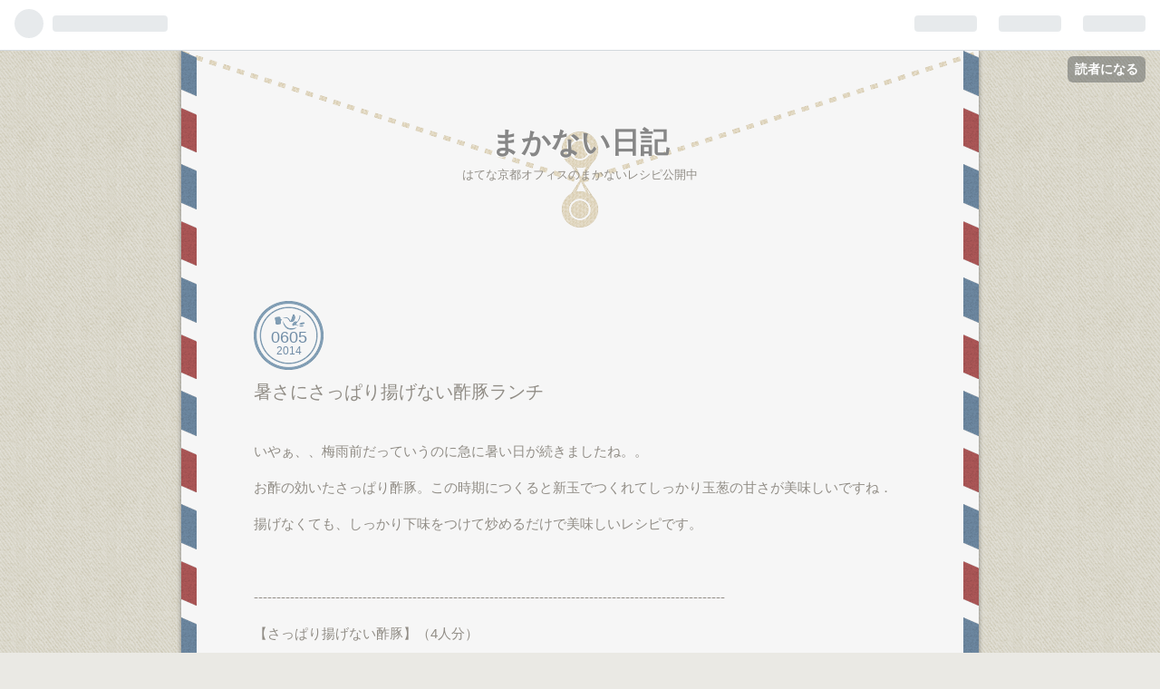

--- FILE ---
content_type: text/html; charset=utf-8
request_url: https://macanai.hatenablog.com/entry/2014/06/05/232916
body_size: 11383
content:
<!DOCTYPE html>
<html
  lang="ja"

data-admin-domain="//blog.hatena.ne.jp"
data-admin-origin="https://blog.hatena.ne.jp"
data-author="macanai"
data-avail-langs="ja en"
data-blog="macanai.hatenablog.com"
data-blog-host="macanai.hatenablog.com"
data-blog-is-public="1"
data-blog-name="まかない日記"
data-blog-owner="macanai"
data-blog-show-ads="1"
data-blog-show-sleeping-ads="1"
data-blog-uri="https://macanai.hatenablog.com/"
data-blog-uuid="6435988827676621626"
data-blogs-uri-base="https://macanai.hatenablog.com"
data-brand="hatenablog"
data-data-layer="{&quot;hatenablog&quot;:{&quot;admin&quot;:{},&quot;analytics&quot;:{&quot;brand_property_id&quot;:&quot;&quot;,&quot;measurement_id&quot;:&quot;&quot;,&quot;non_sampling_property_id&quot;:&quot;&quot;,&quot;property_id&quot;:&quot;&quot;,&quot;separated_property_id&quot;:&quot;UA-29716941-26&quot;},&quot;blog&quot;:{&quot;blog_id&quot;:&quot;6435988827676621626&quot;,&quot;content_seems_japanese&quot;:&quot;true&quot;,&quot;disable_ads&quot;:&quot;&quot;,&quot;enable_ads&quot;:&quot;true&quot;,&quot;enable_keyword_link&quot;:&quot;true&quot;,&quot;entry_show_footer_related_entries&quot;:&quot;true&quot;,&quot;force_pc_view&quot;:&quot;false&quot;,&quot;is_public&quot;:&quot;true&quot;,&quot;is_responsive_view&quot;:&quot;false&quot;,&quot;is_sleeping&quot;:&quot;true&quot;,&quot;lang&quot;:&quot;ja&quot;,&quot;name&quot;:&quot;\u307e\u304b\u306a\u3044\u65e5\u8a18&quot;,&quot;owner_name&quot;:&quot;macanai&quot;,&quot;uri&quot;:&quot;https://macanai.hatenablog.com/&quot;},&quot;brand&quot;:&quot;hatenablog&quot;,&quot;page_id&quot;:&quot;entry&quot;,&quot;permalink_entry&quot;:{&quot;author_name&quot;:&quot;macanai&quot;,&quot;categories&quot;:&quot;&quot;,&quot;character_count&quot;:991,&quot;date&quot;:&quot;2014-06-05&quot;,&quot;entry_id&quot;:&quot;12921228815725594938&quot;,&quot;first_category&quot;:&quot;&quot;,&quot;hour&quot;:&quot;23&quot;,&quot;title&quot;:&quot;\u6691\u3055\u306b\u3055\u3063\u3071\u308a\u63da\u3052\u306a\u3044\u9162\u8c5a\u30e9\u30f3\u30c1&quot;,&quot;uri&quot;:&quot;https://macanai.hatenablog.com/entry/2014/06/05/232916&quot;},&quot;pro&quot;:&quot;free&quot;,&quot;router_type&quot;:&quot;blogs&quot;}}"
data-device="pc"
data-dont-recommend-pro="false"
data-global-domain="https://hatena.blog"
data-globalheader-color="b"
data-globalheader-type="pc"
data-has-touch-view="1"
data-help-url="https://help.hatenablog.com"
data-page="entry"
data-parts-domain="https://hatenablog-parts.com"
data-plus-available=""
data-pro="false"
data-router-type="blogs"
data-sentry-dsn="https://03a33e4781a24cf2885099fed222b56d@sentry.io/1195218"
data-sentry-environment="production"
data-sentry-sample-rate="0.1"
data-static-domain="https://cdn.blog.st-hatena.com"
data-version="4331efc9a8c3a76f16a80c0837af8e"




  data-initial-state="{}"

  >
  <head prefix="og: http://ogp.me/ns# fb: http://ogp.me/ns/fb# article: http://ogp.me/ns/article#">

  

  

  


  

  <meta name="robots" content="max-image-preview:large" />


  <meta charset="utf-8"/>
  <meta http-equiv="X-UA-Compatible" content="IE=7; IE=9; IE=10; IE=11" />
  <title>暑さにさっぱり揚げない酢豚ランチ - まかない日記</title>

  
  <link rel="canonical" href="https://macanai.hatenablog.com/entry/2014/06/05/232916"/>



  

<meta itemprop="name" content="暑さにさっぱり揚げない酢豚ランチ - まかない日記"/>

  <meta itemprop="image" content="https://cdn.image.st-hatena.com/image/scale/28f2fd0e848abdaa1f423ea4a24cea0bc398a669/backend=imagemagick;version=1;width=1300/http%3A%2F%2Fcdn-ak.f.st-hatena.com%2Fimages%2Ffotolife%2Fm%2Fmacanai%2F20140604%2F20140604130523.jpg"/>


  <meta property="og:title" content="暑さにさっぱり揚げない酢豚ランチ - まかない日記"/>
<meta property="og:type" content="article"/>
  <meta property="og:url" content="https://macanai.hatenablog.com/entry/2014/06/05/232916"/>

  <meta property="og:image" content="https://cdn.image.st-hatena.com/image/scale/28f2fd0e848abdaa1f423ea4a24cea0bc398a669/backend=imagemagick;version=1;width=1300/http%3A%2F%2Fcdn-ak.f.st-hatena.com%2Fimages%2Ffotolife%2Fm%2Fmacanai%2F20140604%2F20140604130523.jpg"/>

<meta property="og:image:alt" content="暑さにさっぱり揚げない酢豚ランチ - まかない日記"/>
    <meta property="og:description" content="いやぁ、、梅雨前だっていうのに急に暑い日が続きましたね。。 お酢の効いたさっぱり酢豚。この時期につくると新玉でつくれてしっかり玉葱の甘さが美味しいですね． 揚げなくても、しっかり下味をつけて炒めるだけで美味しいレシピです。 -------------------------------------------------------------------------------------------------------- 【さっぱり揚げない酢豚】（4人分） （材料） ・豚バラブロック肉 200g ・玉葱 1個 ・人参 1本 ・ピーマン 3個 （調味料） （お肉下味用） ・料理酒 大さじ…" />
<meta property="og:site_name" content="まかない日記"/>

  <meta property="article:published_time" content="2014-06-05T14:29:16Z" />

      <meta name="twitter:card"  content="summary_large_image" />
    <meta name="twitter:image" content="https://cdn.image.st-hatena.com/image/scale/28f2fd0e848abdaa1f423ea4a24cea0bc398a669/backend=imagemagick;version=1;width=1300/http%3A%2F%2Fcdn-ak.f.st-hatena.com%2Fimages%2Ffotolife%2Fm%2Fmacanai%2F20140604%2F20140604130523.jpg" />  <meta name="twitter:title" content="暑さにさっぱり揚げない酢豚ランチ - まかない日記" />    <meta name="twitter:description" content="いやぁ、、梅雨前だっていうのに急に暑い日が続きましたね。。 お酢の効いたさっぱり酢豚。この時期につくると新玉でつくれてしっかり玉葱の甘さが美味しいですね． 揚げなくても、しっかり下味をつけて炒めるだけで美味しいレシピです。 ------------------------------------------------…" />  <meta name="twitter:app:name:iphone" content="はてなブログアプリ" />
  <meta name="twitter:app:id:iphone" content="583299321" />
  <meta name="twitter:app:url:iphone" content="hatenablog:///open?uri=https%3A%2F%2Fmacanai.hatenablog.com%2Fentry%2F2014%2F06%2F05%2F232916" />
  
    <meta name="description" content="いやぁ、、梅雨前だっていうのに急に暑い日が続きましたね。。 お酢の効いたさっぱり酢豚。この時期につくると新玉でつくれてしっかり玉葱の甘さが美味しいですね． 揚げなくても、しっかり下味をつけて炒めるだけで美味しいレシピです。 -------------------------------------------------------------------------------------------------------- 【さっぱり揚げない酢豚】（4人分） （材料） ・豚バラブロック肉 200g ・玉葱 1個 ・人参 1本 ・ピーマン 3個 （調味料） （お肉下味用） ・料理酒 大さじ…" />


  
<script
  id="embed-gtm-data-layer-loader"
  data-data-layer-page-specific="{&quot;hatenablog&quot;:{&quot;blogs_permalink&quot;:{&quot;is_author_pro&quot;:&quot;false&quot;,&quot;has_related_entries_with_elasticsearch&quot;:&quot;true&quot;,&quot;is_blog_sleeping&quot;:&quot;true&quot;,&quot;blog_afc_issued&quot;:&quot;false&quot;,&quot;entry_afc_issued&quot;:&quot;false&quot;}}}"
>
(function() {
  function loadDataLayer(elem, attrName) {
    if (!elem) { return {}; }
    var json = elem.getAttribute(attrName);
    if (!json) { return {}; }
    return JSON.parse(json);
  }

  var globalVariables = loadDataLayer(
    document.documentElement,
    'data-data-layer'
  );
  var pageSpecificVariables = loadDataLayer(
    document.getElementById('embed-gtm-data-layer-loader'),
    'data-data-layer-page-specific'
  );

  var variables = [globalVariables, pageSpecificVariables];

  if (!window.dataLayer) {
    window.dataLayer = [];
  }

  for (var i = 0; i < variables.length; i++) {
    window.dataLayer.push(variables[i]);
  }
})();
</script>

<!-- Google Tag Manager -->
<script>(function(w,d,s,l,i){w[l]=w[l]||[];w[l].push({'gtm.start':
new Date().getTime(),event:'gtm.js'});var f=d.getElementsByTagName(s)[0],
j=d.createElement(s),dl=l!='dataLayer'?'&l='+l:'';j.async=true;j.src=
'https://www.googletagmanager.com/gtm.js?id='+i+dl;f.parentNode.insertBefore(j,f);
})(window,document,'script','dataLayer','GTM-P4CXTW');</script>
<!-- End Google Tag Manager -->











  <link rel="shortcut icon" href="https://macanai.hatenablog.com/icon/favicon">
<link rel="apple-touch-icon" href="https://macanai.hatenablog.com/icon/touch">
<link rel="icon" sizes="192x192" href="https://macanai.hatenablog.com/icon/link">

  

<link rel="alternate" type="application/atom+xml" title="Atom" href="https://macanai.hatenablog.com/feed"/>
<link rel="alternate" type="application/rss+xml" title="RSS2.0" href="https://macanai.hatenablog.com/rss"/>

  <link rel="alternate" type="application/json+oembed" href="https://hatena.blog/oembed?url=https%3A%2F%2Fmacanai.hatenablog.com%2Fentry%2F2014%2F06%2F05%2F232916&amp;format=json" title="oEmbed Profile of 暑さにさっぱり揚げない酢豚ランチ"/>
<link rel="alternate" type="text/xml+oembed" href="https://hatena.blog/oembed?url=https%3A%2F%2Fmacanai.hatenablog.com%2Fentry%2F2014%2F06%2F05%2F232916&amp;format=xml" title="oEmbed Profile of 暑さにさっぱり揚げない酢豚ランチ"/>
  
  <link rel="author" href="http://www.hatena.ne.jp/macanai/">

  

  
      <link rel="preload" href="http://cdn-ak.f.st-hatena.com/images/fotolife/m/macanai/20140604/20140604130523.jpg" as="image"/>


  
    
<link rel="stylesheet" type="text/css" href="https://cdn.blog.st-hatena.com/css/blog.css?version=4331efc9a8c3a76f16a80c0837af8e"/>

    
  <link rel="stylesheet" type="text/css" href="https://usercss.blog.st-hatena.com/blog_style/6435988827676621626/7a3f98d3dd7538febeca441a404c99248b62589f"/>
  
  

  

  
<script> </script>

  
<style>
  div#google_afc_user,
  div.google-afc-user-container,
  div.google_afc_image,
  div.google_afc_blocklink {
      display: block !important;
  }
</style>


  
    <script src="https://cdn.pool.st-hatena.com/valve/valve.js" async></script>
<script id="test-valve-definition">
  var valve = window.valve || [];

  valve.push(function(v) {
    
    

    v.config({
      service: 'blog',
      content: {
        result: 'adtrust',
        documentIds: ["blog:entry:12921228815725594938"]
      }
    });
    v.defineDFPSlot({"sizes":[[300,250],[336,280]],"slotId":"google_afc_user_container_0","unit":"/4374287/blo_pc_com_6_3328_0_no"});    v.defineDFPSlot({"lazy":1,"sizes":{"mappings":[[[320,568],[[336,280],[300,250],"fluid"]],[[0,0],[[300,250]]]]},"slotId":"sleeping-ad-in-entry","unit":"/4374287/blog_pc_entry_sleep_in-article"});    v.defineDFPSlot({"lazy":"","sizes":[[300,250],[336,280],[468,60],"fluid"],"slotId":"google_afc_user_container_1","unit":"/4374287/blog_user"});
    v.sealDFPSlots();
  });
</script>

  

  
    <script type="application/ld+json">{"@context":"http://schema.org","@type":"Article","dateModified":"2014-06-05T23:32:35+09:00","datePublished":"2014-06-05T23:29:16+09:00","headline":"暑さにさっぱり揚げない酢豚ランチ","image":["http://cdn-ak.f.st-hatena.com/images/fotolife/m/macanai/20140604/20140604130523.jpg"]}</script>

  

  
</head>

  <body class="page-entry globalheader-ng-enabled">
    

<div id="globalheader-container"
  data-brand="hatenablog"
  
  >
  <iframe id="globalheader" height="37" frameborder="0" allowTransparency="true"></iframe>
</div>


  
  
  
    <nav class="
      blog-controlls
      
    ">
      <div class="blog-controlls-blog-icon">
        <a href="https://macanai.hatenablog.com/">
          <img src="https://cdn.blog.st-hatena.com/images/admin/blog-icon-noimage.png" alt="まかない日記"/>
        </a>
      </div>
      <div class="blog-controlls-title">
        <a href="https://macanai.hatenablog.com/">まかない日記</a>
      </div>
      <a href="https://blog.hatena.ne.jp/macanai/macanai.hatenablog.com/subscribe?utm_source=blogs_topright_button&amp;utm_medium=button&amp;utm_campaign=subscribe_blog" class="blog-controlls-subscribe-btn test-blog-header-controlls-subscribe">
        読者になる
      </a>
    </nav>
  

  <div id="container">
    <div id="container-inner">
      <header id="blog-title" data-brand="hatenablog">
  <div id="blog-title-inner" >
    <div id="blog-title-content">
      <h1 id="title"><a href="https://macanai.hatenablog.com/">まかない日記</a></h1>
      
        <h2 id="blog-description">はてな京都オフィスのまかないレシピ公開中</h2>
      
    </div>
  </div>
</header>

      

      
      




<div id="content" class="hfeed"
  
  >
  <div id="content-inner">
    <div id="wrapper">
      <div id="main">
        <div id="main-inner">
          
  <article class="entry no-entry sleeping-ads" style="display: block !important;">
    <div class="entry-inner">
      <div class="entry-content">
        
        
        <div class="variable-mobileWeb-ad">
          <div id="google_afc_user_container_0" class="sleeping-ad" style="display: block !important;"></div>
        </div>
        

        
        <p class="sleeping-ads-notice" style="display: none;">この広告は、90日以上更新していないブログに表示しています。</p>
      </div>
    </div>
  </article>


          


  


          
  
  <!-- google_ad_section_start -->
  <!-- rakuten_ad_target_begin -->
  
  
  

  

  
    
      
        <article class="entry hentry test-hentry js-entry-article date-first autopagerize_page_element chars-1200 words-100 mode-html entry-odd" id="entry-12921228815725594938" data-keyword-campaign="" data-uuid="12921228815725594938" data-publication-type="entry">
  <div class="entry-inner">
    <header class="entry-header">
  
    <div class="date entry-date first">
    <a href="https://macanai.hatenablog.com/archive/2014/06/05" rel="nofollow">
      <time datetime="2014-06-05T14:29:16Z" title="2014-06-05T14:29:16Z">
        <span class="date-year">2014</span><span class="hyphen">-</span><span class="date-month">06</span><span class="hyphen">-</span><span class="date-day">05</span>
      </time>
    </a>
      </div>
  <h1 class="entry-title">
  <a href="https://macanai.hatenablog.com/entry/2014/06/05/232916" class="entry-title-link bookmark">暑さにさっぱり揚げない酢豚ランチ</a>
</h1>

  
  


  

  

</header>

    


    <div class="entry-content hatenablog-entry">
  
    <p>いやぁ、、梅雨前だっていうのに急に暑い日が続きましたね。。</p>
<p>お酢の効いたさっぱり酢豚。この時期につくると新玉でつくれてしっかり玉葱の甘さが美味しいですね．</p>
<p>揚げなくても、しっかり下味をつけて炒めるだけで美味しいレシピです。</p>
<p> </p>
<p>--------------------------------------------------------------------------------------------------------</p>
<p>【さっぱり揚げない酢豚】（4人分）</p>
<p><img class="hatena-fotolife" title="f:id:macanai:20140604130523j:plain" src="http://cdn-ak.f.st-hatena.com/images/fotolife/m/macanai/20140604/20140604130523.jpg" alt="f:id:macanai:20140604130523j:plain" /></p>
<p><img class="hatena-fotolife" title="f:id:macanai:20140604130841j:plain" src="http://cdn-ak.f.st-hatena.com/images/fotolife/m/macanai/20140604/20140604130841.jpg" alt="f:id:macanai:20140604130841j:plain" /></p>
<p> （材料）</p>
<p>・豚バラブロック肉　200g</p>
<p>・玉葱　1個</p>
<p>・人参　1本</p>
<p>・ピーマン　3個</p>
<p> </p>
<p>（調味料）</p>
<p>（お肉下味用）</p>
<p>・料理酒　大さじ2</p>
<p>・塩こしょう　少々</p>
<p>-----------------------------------------------------------</p>
<p>・片栗粉　大さじ2</p>
<p>・サラダ油　大さじ2</p>
<p>・料理酒　大さじ1</p>
<p>・<a class="keyword" href="http://d.hatena.ne.jp/keyword/%A5%B1%A5%C1%A5%E3">ケチャ</a>ップ　大さじ2</p>
<p>・醤油　大さじ1</p>
<p>・砂糖　大さじ1</p>
<p>・酢 　大さじ1</p>
<p> </p>
<p>①豚バラブロック肉を食べやすい大きさ（だいたい暑さ7mmくらいの一口大）にきりわけ、料理酒、塩こしょうをよくもみこんで下地をつけておく。</p>
<p> </p>
<p>②玉葱は皮をむいて、くし切りに。ピーマンは種とヘタを綺麗にとり乱切りに、にんじんは乱切りにして、耐熱皿にいれてラップして電子レンジで600w2分程加熱しておく。（火が通りにくいのであらかじめ通しておくと手早くできます。）</p>
<p> </p>
<p>③豚ばらブロックに全体にまぶすように片栗粉をつける。フライパンにサラダ油を熱し、中火で豚バラを両面焼き色がつくくらいに焼く。（※ひっつきやすいので気をつけて下さい。）両面が焼けたら玉葱、にんじんを加えて軽く混ぜ炒め、料理酒を加えて蓋をして豚肉に中まで火が通るまで蒸し焼きにする。</p>
<p> </p>
<p>④ピーマンも加えて混ぜ炒め、火を少し弱めて<a class="keyword" href="http://d.hatena.ne.jp/keyword/%A5%B1%A5%C1%A5%E3">ケチャ</a>ップ、醤油、砂糖、酢を混ぜ合せたものを加えて焦げ付かないように混ぜ炒めながらとろみがでてなじんできたら出来上がり。</p>
<p>--------------------------------------------------------------------------------------------------------</p>
<p>本日の付け合わせは、</p>
<p>・きゅうりの干しえび和えサラダ</p>
<p>・豆腐たっぷりニラ玉汁</p>
<p>でした＊</p>
<p><img class="hatena-fotolife" title="f:id:macanai:20140604130459j:plain" src="http://cdn-ak.f.st-hatena.com/images/fotolife/m/macanai/20140604/20140604130459.jpg" alt="f:id:macanai:20140604130459j:plain" /></p>
<p> </p>
<p> </p>
<p> </p>
    
    




    

  
</div>

    
  <footer class="entry-footer">
    
    <div class="entry-tags-wrapper">
  <div class="entry-tags">  </div>
</div>

    <p class="entry-footer-section track-inview-by-gtm" data-gtm-track-json="{&quot;area&quot;: &quot;finish_reading&quot;}">
  <span class="author vcard"><span class="fn" data-load-nickname="1" data-user-name="macanai" >macanai</span></span>
  <span class="entry-footer-time"><a href="https://macanai.hatenablog.com/entry/2014/06/05/232916"><time data-relative datetime="2014-06-05T14:29:16Z" title="2014-06-05T14:29:16Z" class="updated">2014-06-05 23:29</time></a></span>
  
  
  
    <span class="
      entry-footer-subscribe
      
    " data-test-blog-controlls-subscribe>
      <a href="https://blog.hatena.ne.jp/macanai/macanai.hatenablog.com/subscribe?utm_medium=button&amp;utm_source=blogs_entry_footer&amp;utm_campaign=subscribe_blog">
        読者になる
      </a>
    </span>
  
</p>

    
  <div
    class="hatena-star-container"
    data-hatena-star-container
    data-hatena-star-url="https://macanai.hatenablog.com/entry/2014/06/05/232916"
    data-hatena-star-title="暑さにさっぱり揚げない酢豚ランチ"
    data-hatena-star-variant="profile-icon"
    data-hatena-star-profile-url-template="https://blog.hatena.ne.jp/{username}/"
  ></div>


    
<div class="social-buttons">
  
  
    <div class="social-button-item">
      <a href="https://b.hatena.ne.jp/entry/s/macanai.hatenablog.com/entry/2014/06/05/232916" class="hatena-bookmark-button" data-hatena-bookmark-url="https://macanai.hatenablog.com/entry/2014/06/05/232916" data-hatena-bookmark-layout="vertical-balloon" data-hatena-bookmark-lang="ja" title="この記事をはてなブックマークに追加"><img src="https://b.st-hatena.com/images/entry-button/button-only.gif" alt="この記事をはてなブックマークに追加" width="20" height="20" style="border: none;" /></a>
    </div>
  
  
    <div class="social-button-item">
      <div class="fb-share-button" data-layout="box_count" data-href="https://macanai.hatenablog.com/entry/2014/06/05/232916"></div>
    </div>
  
  
    <div class="social-button-item">
      <a
          class="entry-share-button entry-share-button-twitter test-share-button-twitter"
          href="https://x.com/intent/tweet?text=%E6%9A%91%E3%81%95%E3%81%AB%E3%81%95%E3%81%A3%E3%81%B1%E3%82%8A%E6%8F%9A%E3%81%92%E3%81%AA%E3%81%84%E9%85%A2%E8%B1%9A%E3%83%A9%E3%83%B3%E3%83%81+-+%E3%81%BE%E3%81%8B%E3%81%AA%E3%81%84%E6%97%A5%E8%A8%98&amp;url=https%3A%2F%2Fmacanai.hatenablog.com%2Fentry%2F2014%2F06%2F05%2F232916"
          title="X（Twitter）で投稿する"
        ></a>
    </div>
  
  
  
  
  
  
</div>

    
  
  
    
    <div class="google-afc-image test-google-rectangle-ads">      
      
      <div id="google_afc_user_container_1" class="google-afc-user-container google_afc_blocklink2_5 google_afc_boder" data-test-unit="/4374287/blog_user"></div>
      
        <a href="http://blog.hatena.ne.jp/guide/pro" class="open-pro-modal" data-guide-pro-modal-ad-url="https://hatena.blog/guide/pro/modal/ad">広告を非表示にする</a>
      
    </div>
  
  


    <div class="customized-footer">
      

        

          <div class="entry-footer-modules" id="entry-footer-secondary-modules">      
<div class="hatena-module hatena-module-related-entries" >
      
  <!-- Hatena-Epic-has-related-entries-with-elasticsearch:true -->
  <div class="hatena-module-title">
    関連記事
  </div>
  <div class="hatena-module-body">
    <ul class="related-entries hatena-urllist urllist-with-thumbnails">
  
  
    
    <li class="urllist-item related-entries-item">
      <div class="urllist-item-inner related-entries-item-inner">
        
          
                      <a class="urllist-image-link related-entries-image-link" href="https://macanai.hatenablog.com/entry/2014/06/19/222855">
  <img alt="豚バラ肉と夏野菜のトマト煮ランチ" src="https://cdn.image.st-hatena.com/image/square/19318cbb0b9d49208c5ef7fb97e44de1752fd45e/backend=imagemagick;height=100;version=1;width=100/http%3A%2F%2Fcdn-ak.f.st-hatena.com%2Fimages%2Ffotolife%2Fm%2Fmacanai%2F20140618%2F20140618130454.jpg" class="urllist-image related-entries-image" title="豚バラ肉と夏野菜のトマト煮ランチ" width="100" height="100" loading="lazy">
</a>
            <div class="urllist-date-link related-entries-date-link">
  <a href="https://macanai.hatenablog.com/archive/2014/06/19" rel="nofollow">
    <time datetime="2014-06-19T13:28:55Z" title="2014年6月19日">
      2014-06-19
    </time>
  </a>
</div>

          <a href="https://macanai.hatenablog.com/entry/2014/06/19/222855" class="urllist-title-link related-entries-title-link  urllist-title related-entries-title">豚バラ肉と夏野菜のトマト煮ランチ</a>


          
          

                      <div class="urllist-entry-body related-entries-entry-body">じめじめしますね。。。 無駄に体力が奪われがちな季節ですので…</div>
      </div>
    </li>
  
    
    <li class="urllist-item related-entries-item">
      <div class="urllist-item-inner related-entries-item-inner">
        
          
                      <a class="urllist-image-link related-entries-image-link" href="https://macanai.hatenablog.com/entry/2013/07/24/212314">
  <img alt="ゴーヤーとチキンの胡麻だれ炒め" src="https://cdn.image.st-hatena.com/image/square/8229e2782a2670c7ea88543ba5780a4080f988f2/backend=imagemagick;height=100;version=1;width=100/http%3A%2F%2Fcdn-ak.f.st-hatena.com%2Fimages%2Ffotolife%2Fm%2Fmacanai%2F20130724%2F20130724105359.jpg" class="urllist-image related-entries-image" title="ゴーヤーとチキンの胡麻だれ炒め" width="100" height="100" loading="lazy">
</a>
            <div class="urllist-date-link related-entries-date-link">
  <a href="https://macanai.hatenablog.com/archive/2013/07/24" rel="nofollow">
    <time datetime="2013-07-24T12:23:14Z" title="2013年7月24日">
      2013-07-24
    </time>
  </a>
</div>

          <a href="https://macanai.hatenablog.com/entry/2013/07/24/212314" class="urllist-title-link related-entries-title-link  urllist-title related-entries-title">ゴーヤーとチキンの胡麻だれ炒め</a>


          
          

                      <div class="urllist-entry-body related-entries-entry-body">夏バテに効果てきめんなゴーヤー。ゴーヤーチャンプル等になり…</div>
      </div>
    </li>
  
    
    <li class="urllist-item related-entries-item">
      <div class="urllist-item-inner related-entries-item-inner">
        
          
                      <a class="urllist-image-link related-entries-image-link" href="https://macanai.hatenablog.com/entry/20111231/1325294042">
  <img alt="こっくりうまうまのキャベツと鶏モモのピーナッツ味噌炒めランチ＆年末のご挨拶" src="https://cdn.image.st-hatena.com/image/square/7e9129e477c09a7b7327e4f605b5ca89a065ee9a/backend=imagemagick;height=100;version=1;width=100/http%3A%2F%2Fcdn-ak.f.st-hatena.com%2Fimages%2Ffotolife%2Fm%2Fmacanai%2F20111208%2F20111208133415.jpg" class="urllist-image related-entries-image" title="こっくりうまうまのキャベツと鶏モモのピーナッツ味噌炒めランチ＆年末のご挨拶" width="100" height="100" loading="lazy">
</a>
            <div class="urllist-date-link related-entries-date-link">
  <a href="https://macanai.hatenablog.com/archive/2011/12/31" rel="nofollow">
    <time datetime="2011-12-31T01:14:02Z" title="2011年12月31日">
      2011-12-31
    </time>
  </a>
</div>

          <a href="https://macanai.hatenablog.com/entry/20111231/1325294042" class="urllist-title-link related-entries-title-link  urllist-title related-entries-title">こっくりうまうまのキャベツと鶏モモのピーナッツ味噌炒めランチ＆年末のご挨拶</a>


          
          

                      <div class="urllist-entry-body related-entries-entry-body">はやいもので、もう2011年最終日！ 最近師走の波にもまれていて…</div>
      </div>
    </li>
  
    
    <li class="urllist-item related-entries-item">
      <div class="urllist-item-inner related-entries-item-inner">
        
          
                      <a class="urllist-image-link related-entries-image-link" href="https://macanai.hatenablog.com/entry/20111208/1323349102">
  <img alt="冬にぴったり！一度は試して欲しいチキンとゴロゴロ野菜のトマトクリームグラタンランチ" src="https://cdn.image.st-hatena.com/image/square/dfb83e1708536b87fb14853e9e26938d1423a959/backend=imagemagick;height=100;version=1;width=100/http%3A%2F%2Fcdn-ak.f.st-hatena.com%2Fimages%2Ffotolife%2Fm%2Fmacanai%2F20111201%2F20111201133242.jpg" class="urllist-image related-entries-image" title="冬にぴったり！一度は試して欲しいチキンとゴロゴロ野菜のトマトクリームグラタンランチ" width="100" height="100" loading="lazy">
</a>
            <div class="urllist-date-link related-entries-date-link">
  <a href="https://macanai.hatenablog.com/archive/2011/12/08" rel="nofollow">
    <time datetime="2011-12-08T12:58:22Z" title="2011年12月8日">
      2011-12-08
    </time>
  </a>
</div>

          <a href="https://macanai.hatenablog.com/entry/20111208/1323349102" class="urllist-title-link related-entries-title-link  urllist-title related-entries-title">冬にぴったり！一度は試して欲しいチキンとゴロゴロ野菜のトマトクリームグラタンランチ</a>


          
          

                      <div class="urllist-entry-body related-entries-entry-body">冷え込みますねー。。。あったかいシチューやオーブン料理がお…</div>
      </div>
    </li>
  
    
    <li class="urllist-item related-entries-item">
      <div class="urllist-item-inner related-entries-item-inner">
        
          
                      <a class="urllist-image-link related-entries-image-link" href="https://macanai.hatenablog.com/entry/20110912/1315827756">
  <img alt="作ってあげたい働き盛り男子ごはん的なさっぱり塩肉じゃがランチ" src="https://cdn.image.st-hatena.com/image/square/70a98cb886f7a6801fef9e902b0ffeb78703523c/backend=imagemagick;height=100;version=1;width=100/http%3A%2F%2Fcdn-ak.f.st-hatena.com%2Fimages%2Ffotolife%2Fm%2Fmacanai%2F20110912%2F20110912122049.jpg" class="urllist-image related-entries-image" title="作ってあげたい働き盛り男子ごはん的なさっぱり塩肉じゃがランチ" width="100" height="100" loading="lazy">
</a>
            <div class="urllist-date-link related-entries-date-link">
  <a href="https://macanai.hatenablog.com/archive/2011/09/12" rel="nofollow">
    <time datetime="2011-09-12T11:42:36Z" title="2011年9月12日">
      2011-09-12
    </time>
  </a>
</div>

          <a href="https://macanai.hatenablog.com/entry/20110912/1315827756" class="urllist-title-link related-entries-title-link  urllist-title related-entries-title">作ってあげたい働き盛り男子ごはん的なさっぱり塩肉じゃがランチ</a>


          
          

                      <div class="urllist-entry-body related-entries-entry-body">涼しくなってきたーー＊と思ったら大間違いで、京都は暑さ残り…</div>
      </div>
    </li>
  
</ul>

  </div>
</div>
  </div>
        

      
    </div>
    
  <div class="comment-box js-comment-box">
    
    <ul class="comment js-comment">
      <li class="read-more-comments" style="display: none;"><a>もっと読む</a></li>
    </ul>
    
      <a class="leave-comment-title js-leave-comment-title">コメントを書く</a>
    
  </div>

  </footer>

  </div>
</article>

      
      
    
  

  
  <!-- rakuten_ad_target_end -->
  <!-- google_ad_section_end -->
  
  
  
  <div class="pager pager-permalink permalink">
    
      
      <span class="pager-prev">
        <a href="https://macanai.hatenablog.com/entry/2014/06/06/192804" rel="prev">
          <span class="pager-arrow">&laquo; </span>
          レンズ豆とトマトのキーマカレーおめでた…
        </a>
      </span>
    
    
      
      <span class="pager-next">
        <a href="https://macanai.hatenablog.com/entry/2014/05/25/222630" rel="next">
          めんつゆで簡単鶏ももと厚揚げのみぞれ煮
          <span class="pager-arrow"> &raquo;</span>
        </a>
      </span>
    
  </div>


  



        </div>
      </div>

      <aside id="box1">
  <div id="box1-inner">
  </div>
</aside>

    </div><!-- #wrapper -->

    
<aside id="box2">
  
  <div id="box2-inner">
    
      

<div class="hatena-module hatena-module-profile">
  <div class="hatena-module-title">
    プロフィール
  </div>
  <div class="hatena-module-body">
    
    <a href="https://macanai.hatenablog.com/about" class="profile-icon-link">
      <img src="https://cdn.profile-image.st-hatena.com/users/macanai/profile.png"
      alt="id:macanai" class="profile-icon" />
    </a>
    

    
    <span class="id">
      <a href="https://macanai.hatenablog.com/about" class="hatena-id-link"><span data-load-nickname="1" data-user-name="macanai">id:macanai</span></a>
      
  
  


    </span>
    

    

    
    <div class="profile-description">
      <p>はてな京都オフィスのまかないレシピ公開中</p>

    </div>
    

    
      <div class="hatena-follow-button-box btn-subscribe js-hatena-follow-button-box"
  
  >

  <a href="#" class="hatena-follow-button js-hatena-follow-button">
    <span class="subscribing">
      <span class="foreground">読者です</span>
      <span class="background">読者をやめる</span>
    </span>
    <span class="unsubscribing" data-track-name="profile-widget-subscribe-button" data-track-once>
      <span class="foreground">読者になる</span>
      <span class="background">読者になる</span>
    </span>
  </a>
  <div class="subscription-count-box js-subscription-count-box">
    <i></i>
    <u></u>
    <span class="subscription-count js-subscription-count">
    </span>
  </div>
</div>

    

    

    <div class="profile-about">
      <a href="https://macanai.hatenablog.com/about">このブログについて</a>
    </div>

  </div>
</div>

    
      <div class="hatena-module hatena-module-search-box">
  <div class="hatena-module-title">
    検索
  </div>
  <div class="hatena-module-body">
    <form class="search-form" role="search" action="https://macanai.hatenablog.com/search" method="get">
  <input type="text" name="q" class="search-module-input" value="" placeholder="記事を検索" required>
  <input type="submit" value="検索" class="search-module-button" />
</form>

  </div>
</div>

    
      <div class="hatena-module hatena-module-links">
  <div class="hatena-module-title">
    リンク
  </div>
  <div class="hatena-module-body">
    <ul class="hatena-urllist">
      
        <li>
          <a href="https://hatena.blog/">はてなブログ</a>
        </li>
      
        <li>
          <a href="https://hatena.blog/guide?via=200109">ブログをはじめる</a>
        </li>
      
        <li>
          <a href="http://blog.hatenablog.com">週刊はてなブログ</a>
        </li>
      
        <li>
          <a href="https://hatena.blog/guide/pro">はてなブログPro</a>
        </li>
      
    </ul>
  </div>
</div>

    
      <div class="hatena-module hatena-module-recent-entries ">
  <div class="hatena-module-title">
    <a href="https://macanai.hatenablog.com/archive">
      最新記事
    </a>
  </div>
  <div class="hatena-module-body">
    <ul class="recent-entries hatena-urllist ">
  
  
    
    <li class="urllist-item recent-entries-item">
      <div class="urllist-item-inner recent-entries-item-inner">
        
          
          
          <a href="https://macanai.hatenablog.com/entry/2014/08/07/173759" class="urllist-title-link recent-entries-title-link  urllist-title recent-entries-title">鶏胸肉でやわらかタンドリーチキンランチ</a>


          
          

                </div>
    </li>
  
    
    <li class="urllist-item recent-entries-item">
      <div class="urllist-item-inner recent-entries-item-inner">
        
          
          
          <a href="https://macanai.hatenablog.com/entry/2014/07/15/175502" class="urllist-title-link recent-entries-title-link  urllist-title recent-entries-title">鶏挽肉のバジル炒め、スイートバジルのガパオライスランチ</a>


          
          

                </div>
    </li>
  
    
    <li class="urllist-item recent-entries-item">
      <div class="urllist-item-inner recent-entries-item-inner">
        
          
          
          <a href="https://macanai.hatenablog.com/entry/2014/07/09/225919" class="urllist-title-link recent-entries-title-link  urllist-title recent-entries-title">ズッキーニの肉詰めランチ</a>


          
          

                </div>
    </li>
  
    
    <li class="urllist-item recent-entries-item">
      <div class="urllist-item-inner recent-entries-item-inner">
        
          
          
          <a href="https://macanai.hatenablog.com/entry/2014/07/06/215651" class="urllist-title-link recent-entries-title-link  urllist-title recent-entries-title">はてなオフィスランチ日記</a>


          
          

                </div>
    </li>
  
    
    <li class="urllist-item recent-entries-item">
      <div class="urllist-item-inner recent-entries-item-inner">
        
          
          
          <a href="https://macanai.hatenablog.com/entry/2014/07/01/224526" class="urllist-title-link recent-entries-title-link  urllist-title recent-entries-title">ズッキーニのトマトソースグラタン</a>


          
          

                </div>
    </li>
  
</ul>

      </div>
</div>

    
      

<div class="hatena-module hatena-module-archive" data-archive-type="default" data-archive-url="https://macanai.hatenablog.com/archive">
  <div class="hatena-module-title">
    <a href="https://macanai.hatenablog.com/archive">月別アーカイブ</a>
  </div>
  <div class="hatena-module-body">
    
      
        <ul class="hatena-urllist">
          
            <li class="archive-module-year archive-module-year-hidden" data-year="2014">
              <div class="archive-module-button">
                <span class="archive-module-hide-button">▼</span>
                <span class="archive-module-show-button">▶</span>
              </div>
              <a href="https://macanai.hatenablog.com/archive/2014" class="archive-module-year-title archive-module-year-2014">
                2014
              </a>
              <ul class="archive-module-months">
                
                  <li class="archive-module-month">
                    <a href="https://macanai.hatenablog.com/archive/2014/08" class="archive-module-month-title archive-module-month-2014-8">
                      2014 / 8
                    </a>
                  </li>
                
                  <li class="archive-module-month">
                    <a href="https://macanai.hatenablog.com/archive/2014/07" class="archive-module-month-title archive-module-month-2014-7">
                      2014 / 7
                    </a>
                  </li>
                
                  <li class="archive-module-month">
                    <a href="https://macanai.hatenablog.com/archive/2014/06" class="archive-module-month-title archive-module-month-2014-6">
                      2014 / 6
                    </a>
                  </li>
                
                  <li class="archive-module-month">
                    <a href="https://macanai.hatenablog.com/archive/2014/05" class="archive-module-month-title archive-module-month-2014-5">
                      2014 / 5
                    </a>
                  </li>
                
              </ul>
            </li>
          
            <li class="archive-module-year archive-module-year-hidden" data-year="2013">
              <div class="archive-module-button">
                <span class="archive-module-hide-button">▼</span>
                <span class="archive-module-show-button">▶</span>
              </div>
              <a href="https://macanai.hatenablog.com/archive/2013" class="archive-module-year-title archive-module-year-2013">
                2013
              </a>
              <ul class="archive-module-months">
                
                  <li class="archive-module-month">
                    <a href="https://macanai.hatenablog.com/archive/2013/07" class="archive-module-month-title archive-module-month-2013-7">
                      2013 / 7
                    </a>
                  </li>
                
              </ul>
            </li>
          
            <li class="archive-module-year archive-module-year-hidden" data-year="2012">
              <div class="archive-module-button">
                <span class="archive-module-hide-button">▼</span>
                <span class="archive-module-show-button">▶</span>
              </div>
              <a href="https://macanai.hatenablog.com/archive/2012" class="archive-module-year-title archive-module-year-2012">
                2012
              </a>
              <ul class="archive-module-months">
                
                  <li class="archive-module-month">
                    <a href="https://macanai.hatenablog.com/archive/2012/10" class="archive-module-month-title archive-module-month-2012-10">
                      2012 / 10
                    </a>
                  </li>
                
                  <li class="archive-module-month">
                    <a href="https://macanai.hatenablog.com/archive/2012/07" class="archive-module-month-title archive-module-month-2012-7">
                      2012 / 7
                    </a>
                  </li>
                
                  <li class="archive-module-month">
                    <a href="https://macanai.hatenablog.com/archive/2012/06" class="archive-module-month-title archive-module-month-2012-6">
                      2012 / 6
                    </a>
                  </li>
                
                  <li class="archive-module-month">
                    <a href="https://macanai.hatenablog.com/archive/2012/03" class="archive-module-month-title archive-module-month-2012-3">
                      2012 / 3
                    </a>
                  </li>
                
                  <li class="archive-module-month">
                    <a href="https://macanai.hatenablog.com/archive/2012/02" class="archive-module-month-title archive-module-month-2012-2">
                      2012 / 2
                    </a>
                  </li>
                
                  <li class="archive-module-month">
                    <a href="https://macanai.hatenablog.com/archive/2012/01" class="archive-module-month-title archive-module-month-2012-1">
                      2012 / 1
                    </a>
                  </li>
                
              </ul>
            </li>
          
            <li class="archive-module-year archive-module-year-hidden" data-year="2011">
              <div class="archive-module-button">
                <span class="archive-module-hide-button">▼</span>
                <span class="archive-module-show-button">▶</span>
              </div>
              <a href="https://macanai.hatenablog.com/archive/2011" class="archive-module-year-title archive-module-year-2011">
                2011
              </a>
              <ul class="archive-module-months">
                
                  <li class="archive-module-month">
                    <a href="https://macanai.hatenablog.com/archive/2011/12" class="archive-module-month-title archive-module-month-2011-12">
                      2011 / 12
                    </a>
                  </li>
                
                  <li class="archive-module-month">
                    <a href="https://macanai.hatenablog.com/archive/2011/11" class="archive-module-month-title archive-module-month-2011-11">
                      2011 / 11
                    </a>
                  </li>
                
                  <li class="archive-module-month">
                    <a href="https://macanai.hatenablog.com/archive/2011/09" class="archive-module-month-title archive-module-month-2011-9">
                      2011 / 9
                    </a>
                  </li>
                
                  <li class="archive-module-month">
                    <a href="https://macanai.hatenablog.com/archive/2011/08" class="archive-module-month-title archive-module-month-2011-8">
                      2011 / 8
                    </a>
                  </li>
                
                  <li class="archive-module-month">
                    <a href="https://macanai.hatenablog.com/archive/2011/04" class="archive-module-month-title archive-module-month-2011-4">
                      2011 / 4
                    </a>
                  </li>
                
                  <li class="archive-module-month">
                    <a href="https://macanai.hatenablog.com/archive/2011/03" class="archive-module-month-title archive-module-month-2011-3">
                      2011 / 3
                    </a>
                  </li>
                
                  <li class="archive-module-month">
                    <a href="https://macanai.hatenablog.com/archive/2011/02" class="archive-module-month-title archive-module-month-2011-2">
                      2011 / 2
                    </a>
                  </li>
                
                  <li class="archive-module-month">
                    <a href="https://macanai.hatenablog.com/archive/2011/01" class="archive-module-month-title archive-module-month-2011-1">
                      2011 / 1
                    </a>
                  </li>
                
              </ul>
            </li>
          
            <li class="archive-module-year archive-module-year-hidden" data-year="2010">
              <div class="archive-module-button">
                <span class="archive-module-hide-button">▼</span>
                <span class="archive-module-show-button">▶</span>
              </div>
              <a href="https://macanai.hatenablog.com/archive/2010" class="archive-module-year-title archive-module-year-2010">
                2010
              </a>
              <ul class="archive-module-months">
                
                  <li class="archive-module-month">
                    <a href="https://macanai.hatenablog.com/archive/2010/12" class="archive-module-month-title archive-module-month-2010-12">
                      2010 / 12
                    </a>
                  </li>
                
                  <li class="archive-module-month">
                    <a href="https://macanai.hatenablog.com/archive/2010/11" class="archive-module-month-title archive-module-month-2010-11">
                      2010 / 11
                    </a>
                  </li>
                
                  <li class="archive-module-month">
                    <a href="https://macanai.hatenablog.com/archive/2010/10" class="archive-module-month-title archive-module-month-2010-10">
                      2010 / 10
                    </a>
                  </li>
                
                  <li class="archive-module-month">
                    <a href="https://macanai.hatenablog.com/archive/2010/09" class="archive-module-month-title archive-module-month-2010-9">
                      2010 / 9
                    </a>
                  </li>
                
                  <li class="archive-module-month">
                    <a href="https://macanai.hatenablog.com/archive/2010/08" class="archive-module-month-title archive-module-month-2010-8">
                      2010 / 8
                    </a>
                  </li>
                
                  <li class="archive-module-month">
                    <a href="https://macanai.hatenablog.com/archive/2010/07" class="archive-module-month-title archive-module-month-2010-7">
                      2010 / 7
                    </a>
                  </li>
                
                  <li class="archive-module-month">
                    <a href="https://macanai.hatenablog.com/archive/2010/06" class="archive-module-month-title archive-module-month-2010-6">
                      2010 / 6
                    </a>
                  </li>
                
                  <li class="archive-module-month">
                    <a href="https://macanai.hatenablog.com/archive/2010/05" class="archive-module-month-title archive-module-month-2010-5">
                      2010 / 5
                    </a>
                  </li>
                
                  <li class="archive-module-month">
                    <a href="https://macanai.hatenablog.com/archive/2010/03" class="archive-module-month-title archive-module-month-2010-3">
                      2010 / 3
                    </a>
                  </li>
                
                  <li class="archive-module-month">
                    <a href="https://macanai.hatenablog.com/archive/2010/02" class="archive-module-month-title archive-module-month-2010-2">
                      2010 / 2
                    </a>
                  </li>
                
                  <li class="archive-module-month">
                    <a href="https://macanai.hatenablog.com/archive/2010/01" class="archive-module-month-title archive-module-month-2010-1">
                      2010 / 1
                    </a>
                  </li>
                
              </ul>
            </li>
          
            <li class="archive-module-year archive-module-year-hidden" data-year="2009">
              <div class="archive-module-button">
                <span class="archive-module-hide-button">▼</span>
                <span class="archive-module-show-button">▶</span>
              </div>
              <a href="https://macanai.hatenablog.com/archive/2009" class="archive-module-year-title archive-module-year-2009">
                2009
              </a>
              <ul class="archive-module-months">
                
                  <li class="archive-module-month">
                    <a href="https://macanai.hatenablog.com/archive/2009/12" class="archive-module-month-title archive-module-month-2009-12">
                      2009 / 12
                    </a>
                  </li>
                
                  <li class="archive-module-month">
                    <a href="https://macanai.hatenablog.com/archive/2009/11" class="archive-module-month-title archive-module-month-2009-11">
                      2009 / 11
                    </a>
                  </li>
                
                  <li class="archive-module-month">
                    <a href="https://macanai.hatenablog.com/archive/2009/10" class="archive-module-month-title archive-module-month-2009-10">
                      2009 / 10
                    </a>
                  </li>
                
                  <li class="archive-module-month">
                    <a href="https://macanai.hatenablog.com/archive/2009/09" class="archive-module-month-title archive-module-month-2009-9">
                      2009 / 9
                    </a>
                  </li>
                
                  <li class="archive-module-month">
                    <a href="https://macanai.hatenablog.com/archive/2009/08" class="archive-module-month-title archive-module-month-2009-8">
                      2009 / 8
                    </a>
                  </li>
                
                  <li class="archive-module-month">
                    <a href="https://macanai.hatenablog.com/archive/2009/07" class="archive-module-month-title archive-module-month-2009-7">
                      2009 / 7
                    </a>
                  </li>
                
                  <li class="archive-module-month">
                    <a href="https://macanai.hatenablog.com/archive/2009/06" class="archive-module-month-title archive-module-month-2009-6">
                      2009 / 6
                    </a>
                  </li>
                
                  <li class="archive-module-month">
                    <a href="https://macanai.hatenablog.com/archive/2009/05" class="archive-module-month-title archive-module-month-2009-5">
                      2009 / 5
                    </a>
                  </li>
                
                  <li class="archive-module-month">
                    <a href="https://macanai.hatenablog.com/archive/2009/04" class="archive-module-month-title archive-module-month-2009-4">
                      2009 / 4
                    </a>
                  </li>
                
                  <li class="archive-module-month">
                    <a href="https://macanai.hatenablog.com/archive/2009/03" class="archive-module-month-title archive-module-month-2009-3">
                      2009 / 3
                    </a>
                  </li>
                
                  <li class="archive-module-month">
                    <a href="https://macanai.hatenablog.com/archive/2009/02" class="archive-module-month-title archive-module-month-2009-2">
                      2009 / 2
                    </a>
                  </li>
                
                  <li class="archive-module-month">
                    <a href="https://macanai.hatenablog.com/archive/2009/01" class="archive-module-month-title archive-module-month-2009-1">
                      2009 / 1
                    </a>
                  </li>
                
              </ul>
            </li>
          
            <li class="archive-module-year archive-module-year-hidden" data-year="2008">
              <div class="archive-module-button">
                <span class="archive-module-hide-button">▼</span>
                <span class="archive-module-show-button">▶</span>
              </div>
              <a href="https://macanai.hatenablog.com/archive/2008" class="archive-module-year-title archive-module-year-2008">
                2008
              </a>
              <ul class="archive-module-months">
                
                  <li class="archive-module-month">
                    <a href="https://macanai.hatenablog.com/archive/2008/12" class="archive-module-month-title archive-module-month-2008-12">
                      2008 / 12
                    </a>
                  </li>
                
                  <li class="archive-module-month">
                    <a href="https://macanai.hatenablog.com/archive/2008/11" class="archive-module-month-title archive-module-month-2008-11">
                      2008 / 11
                    </a>
                  </li>
                
                  <li class="archive-module-month">
                    <a href="https://macanai.hatenablog.com/archive/2008/10" class="archive-module-month-title archive-module-month-2008-10">
                      2008 / 10
                    </a>
                  </li>
                
                  <li class="archive-module-month">
                    <a href="https://macanai.hatenablog.com/archive/2008/09" class="archive-module-month-title archive-module-month-2008-9">
                      2008 / 9
                    </a>
                  </li>
                
              </ul>
            </li>
          
        </ul>
      
    
  </div>
</div>

    
    
  </div>
</aside>


  </div>
</div>




      

      

    </div>
  </div>
  
<footer id="footer" data-brand="hatenablog">
  <div id="footer-inner">
    
      <div style="display:none !important" class="guest-footer js-guide-register test-blogs-register-guide" data-action="guide-register">
  <div class="guest-footer-content">
    <h3>はてなブログをはじめよう！</h3>
    <p>macanaiさんは、はてなブログを使っています。あなたもはてなブログをはじめてみませんか？</p>
    <div class="guest-footer-btn-container">
      <div  class="guest-footer-btn">
        <a class="btn btn-register js-inherit-ga" href="https://blog.hatena.ne.jp/register?via=200227" target="_blank">はてなブログをはじめる（無料）</a>
      </div>
      <div  class="guest-footer-btn">
        <a href="https://hatena.blog/guide" target="_blank">はてなブログとは</a>
      </div>
    </div>
  </div>
</div>

    
    <address class="footer-address">
      <a href="https://macanai.hatenablog.com/">
        <img src="https://cdn.blog.st-hatena.com/images/admin/blog-icon-noimage.png" width="16" height="16" alt="まかない日記"/>
        <span class="footer-address-name">まかない日記</span>
      </a>
    </address>
    <p class="services">
      Powered by <a href="https://hatena.blog/">Hatena Blog</a>
      |
        <a href="https://blog.hatena.ne.jp/-/abuse_report?target_url=https%3A%2F%2Fmacanai.hatenablog.com%2Fentry%2F2014%2F06%2F05%2F232916" class="report-abuse-link test-report-abuse-link" target="_blank">ブログを報告する</a>
    </p>
  </div>
</footer>


  
  <script async src="https://s.hatena.ne.jp/js/widget/star.js"></script>
  
  
  <script>
    if (typeof window.Hatena === 'undefined') {
      window.Hatena = {};
    }
    if (!Hatena.hasOwnProperty('Star')) {
      Hatena.Star = {
        VERSION: 2,
      };
    }
  </script>


  
    <div id="fb-root"></div>
<script>(function(d, s, id) {
  var js, fjs = d.getElementsByTagName(s)[0];
  if (d.getElementById(id)) return;
  js = d.createElement(s); js.id = id;
  js.src = "//connect.facebook.net/ja_JP/sdk.js#xfbml=1&appId=719729204785177&version=v17.0";
  fjs.parentNode.insertBefore(js, fjs);
}(document, 'script', 'facebook-jssdk'));</script>

  
  

<div class="quote-box">
  <div class="tooltip-quote tooltip-quote-stock">
    <i class="blogicon-quote" title="引用をストック"></i>
  </div>
  <div class="tooltip-quote tooltip-quote-tweet js-tooltip-quote-tweet">
    <a class="js-tweet-quote" target="_blank" data-track-name="quote-tweet" data-track-once>
      <img src="https://cdn.blog.st-hatena.com/images/admin/quote/quote-x-icon.svg?version=4331efc9a8c3a76f16a80c0837af8e" title="引用して投稿する" >
    </a>
  </div>
</div>

<div class="quote-stock-panel" id="quote-stock-message-box" style="position: absolute; z-index: 3000">
  <div class="message-box" id="quote-stock-succeeded-message" style="display: none">
    <p>引用をストックしました</p>
    <button class="btn btn-primary" id="quote-stock-show-editor-button" data-track-name="curation-quote-edit-button">ストック一覧を見る</button>
    <button class="btn quote-stock-close-message-button">閉じる</button>
  </div>

  <div class="message-box" id="quote-login-required-message" style="display: none">
    <p>引用するにはまずログインしてください</p>
    <button class="btn btn-primary" id="quote-login-button">ログイン</button>
    <button class="btn quote-stock-close-message-button">閉じる</button>
  </div>

  <div class="error-box" id="quote-stock-failed-message" style="display: none">
    <p>引用をストックできませんでした。再度お試しください</p>
    <button class="btn quote-stock-close-message-button">閉じる</button>
  </div>

  <div class="error-box" id="unstockable-quote-message-box" style="display: none; position: absolute; z-index: 3000;">
    <p>限定公開記事のため引用できません。</p>
  </div>
</div>

<script type="x-underscore-template" id="js-requote-button-template">
  <div class="requote-button js-requote-button">
    <button class="requote-button-btn tipsy-top" title="引用する"><i class="blogicon-quote"></i></button>
  </div>
</script>



  
  <div id="hidden-subscribe-button" style="display: none;">
    <div class="hatena-follow-button-box btn-subscribe js-hatena-follow-button-box"
  
  >

  <a href="#" class="hatena-follow-button js-hatena-follow-button">
    <span class="subscribing">
      <span class="foreground">読者です</span>
      <span class="background">読者をやめる</span>
    </span>
    <span class="unsubscribing" data-track-name="profile-widget-subscribe-button" data-track-once>
      <span class="foreground">読者になる</span>
      <span class="background">読者になる</span>
    </span>
  </a>
  <div class="subscription-count-box js-subscription-count-box">
    <i></i>
    <u></u>
    <span class="subscription-count js-subscription-count">
    </span>
  </div>
</div>

  </div>

  



    


  <script async src="https://platform.twitter.com/widgets.js" charset="utf-8"></script>

<script src="https://b.st-hatena.com/js/bookmark_button.js" charset="utf-8" async="async"></script>


<script type="text/javascript" src="https://cdn.blog.st-hatena.com/js/external/jquery.min.js?v=1.12.4&amp;version=4331efc9a8c3a76f16a80c0837af8e"></script>







<script src="https://cdn.blog.st-hatena.com/js/texts-ja.js?version=4331efc9a8c3a76f16a80c0837af8e"></script>



  <script id="vendors-js" data-env="production" src="https://cdn.blog.st-hatena.com/js/vendors.js?version=4331efc9a8c3a76f16a80c0837af8e" crossorigin="anonymous"></script>

<script id="hatenablog-js" data-env="production" src="https://cdn.blog.st-hatena.com/js/hatenablog.js?version=4331efc9a8c3a76f16a80c0837af8e" crossorigin="anonymous" data-page-id="entry"></script>


  <script>Hatena.Diary.GlobalHeader.init()</script>







    
  <script id="valve-dmp" data-service="blog" src="https://cdn.pool.st-hatena.com/valve/dmp.js" data-test-id="dmpjs" async></script>


    





  </body>
</html>

